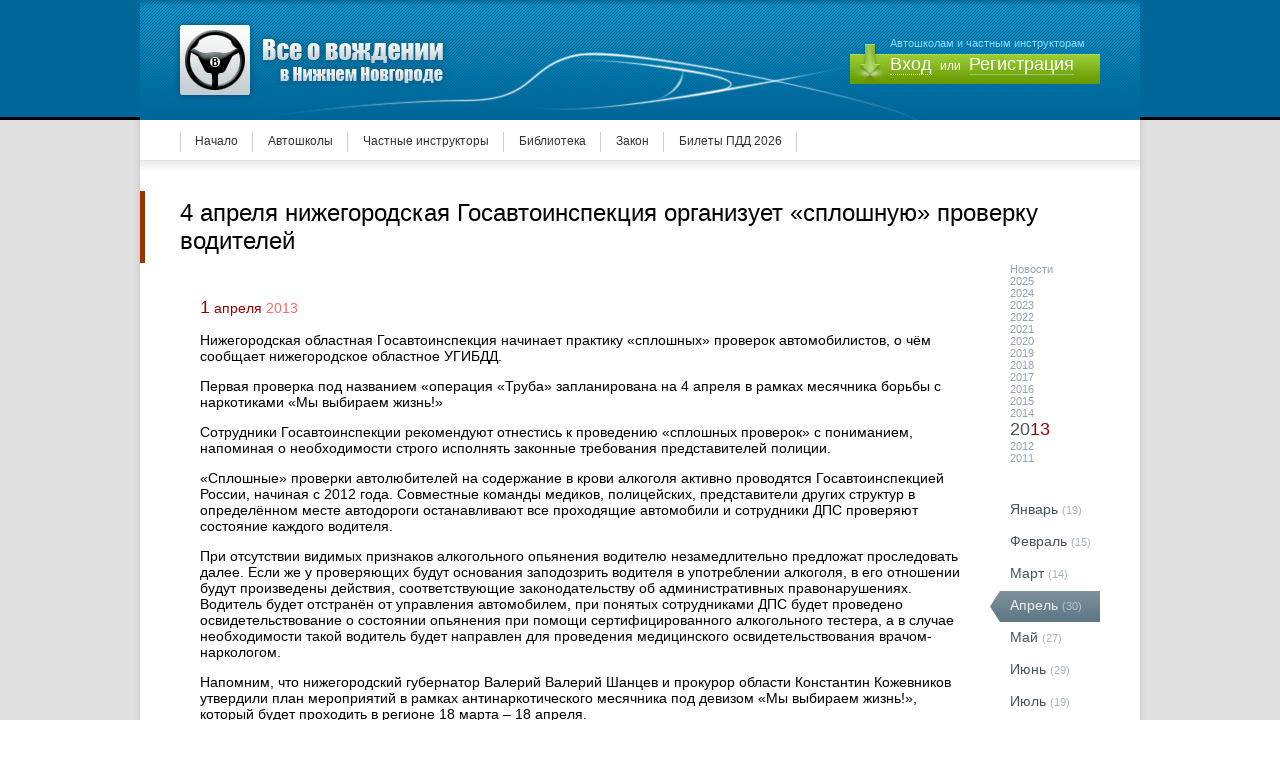

--- FILE ---
content_type: text/html; charset=UTF-8
request_url: https://www.vozhdenie-nn.ru/news/2013/04/aprelya-nizhegorodskaya-gosavtoinspekciya-organizuet-sploshnuju-proverku-voditelej
body_size: 14944
content:
<!DOCTYPE html PUBLIC "-//W3C//DTD XHTML 1.0 Transitional//EN" "http://www.w3.org/TR/xhtml1/DTD/xhtml1-transitional.dtd">
<html xmlns="http://www.w3.org/1999/xhtml" lang="ru">
<head>
<meta http-equiv="Content-Type" content="text/html; charset=utf-8" />
<meta name='yandex-verification' content='6ab504b53d567cba' />
<meta name='yandex-verification' content='500e9994ee002a8d' />
<meta name="google-site-verification" content="tqeyz3dmFFa9DTiNBZRW4-j_90b0tl53mmgiZA6vxPw" />
<meta name="verify-admitad" content="42cfc5ba68" />
<meta name="e50791b20eb03fa8a1ae4a2a90ace64d" content="">
<meta name="viewport" content="width=1152"><title>4 апреля нижегородская Госавтоинспекция организует «сплошную» проверку водителей - Апрель 2013</title><link href="/tpl/css/main.css" rel="stylesheet" type="text/css" />
<link href="/tpl/css/pages.css" rel="stylesheet" type="text/css" />
<link href="/tpl/css/jquery.fancybox.css" rel="stylesheet" type="text/css" />
<script type="text/javascript" src="/tpl/js/hidetext.js"></script>
<script type="text/javascript" src="/tpl/js/jquery.js"></script>
<script type="text/javascript" src="/tpl/js/jquery.fancybox-1.2.1.pack.js"></script>
<!--[if lte IE 7]>
<style type="text/css">
#topnavi ul li {
	display: inline-block;
	line-height: 43px;
	list-style-type: none;
	padding-right: 15px;
	padding-left: 15px;
	background-image: url(/tpl/pics/topnavi_vert_rule.png);
	background-repeat: no-repeat;
	background-position: right center;
	display: inline;
}
#topnavi ul li.this {
	background-image: url(/tpl/pics/topnavi_item_this.png);
	background-repeat: repeat-x;
	background-position: left top;
	line-height: 43px;
	display: inline;
}
#topsubnavi ul li {
	display: inline-block;
	line-height: 43px;
	list-style-type: none;
	padding-right: 15px;
	padding-left: 15px;
	background-image: url(/tpl/pics/subtopnavi_vert_rule.png);
	background-repeat: no-repeat;
	background-position: right center;
	display: inline;
}
#topsubnavi ul li.this {
	background-image: url(/tpl/pics/subtopnavi_item_this.png);
	background-repeat: no-repeat;
	background-position: right top;
	line-height: 43px;
	display: inline;
}
</style>
<![endif]-->
<script type="text/javascript" src="//vk.com/js/api/openapi.js?115"></script>

<script type="text/javascript">
  VK.init({apiId: 4571241, onlyWidgets: true});
</script>
<!-- Yandex.RTB -->
<script>window.yaContextCb=window.yaContextCb||[]</script>
<script src="https://yandex.ru/ads/system/context.js" async></script>
</head>

<body>
<table width="100%" border="0" cellspacing="0" cellpadding="0">
  
  
  <tr class="head_bg_tr">
    <td valign="top" class="head_bg_td">&nbsp;</td>
    <td width="1000" valign="top" class="head">
   <a class="nd"><div id="logo"></div></a><div id="enter_pan">Автошколам и частным инструкторам<p><b onclick="void(showhide('quick_form_enter'))">Вход</b> или <i onclick="void(showhide('quick_form_reg'))">Регистрация</i></p>
    <div id="quick_form_reg" style="visibility:visible;display:none"><div id="exit" title="Отмена" onclick="void(showhide('quick_form_reg'))">&nbsp;</div><form action="/news/2013/04/aprelya-nizhegorodskaya-gosavtoinspekciya-organizuet-sploshnuju-proverku-voditelej" method="POST"><span>Логин</span><br><i>Только англ.символы и цифры</i><br><input type="text" class="field" size="26" maxlength="50" name="acc_login" value=""><br><br><span>Email</span><br><i>На него будет выслан пароль</i><br><input type="text" class="field" size="26" maxlength="50" name="acc_email" value=""><br><br><span>Тип регистрации</span><br><input type="radio" class="field" name="acc_type" value="1"><i>Автошкола</i> <input type="radio" class="field" name="acc_type" value="2"><i>Инструктор</i><br><br><span>Контактный телефон</span><br><i>Только для администрации сайта</i><br><input type="text" class="field" size="26" maxlength="50" name="acc_phone" value=""><br><br><span>Контактное лицо</span><br><i>Пример: Иванов Иван Иванович</i><br><input type="text" class="field" size="26" maxlength="50" name="acc_name" value=""><br><br><input type="submit" name="send_quick_reg" class="button" value="Отправить"></form></div><div id="quick_form_enter" style="visibility:visible;display:none"><div id="exit" title="Отмена" onclick="void(showhide('quick_form_enter'))">&nbsp;</div><form action="/news/2013/04/aprelya-nizhegorodskaya-gosavtoinspekciya-organizuet-sploshnuju-proverku-voditelej" method="POST"><span>Логин</span><br><input type="text" class="field" size="26" maxlength="50" name="acc_login" value=""><br><br><span>Пароль</span><br><input type="password" class="field" size="26" maxlength="50" name="acc_pass"><br><br><input type="submit" name="send_quick_enter" class="button" value="Войти"></form></div>    </div>
    </td>
    <td valign="top" class="head_bg_td">&nbsp;</td>
  </tr>
</table>
<table width="100%" border="0" cellspacing="0" cellpadding="0">
  <tr>
    <td valign="bottom" class="body_lc"><div class="body_c_line">&nbsp;</div></td>
    <td width="1000" valign="top" class="body_cc">
    
<div id="topnavi"><ul><li><a href="https://www.vozhdenie-nn.ru">Начало</a></li><li><a href="/schools">Автошколы</a></li><li><a href="/instructors">Частные инструкторы</a></li><li><a href="/library">Библиотека</a></li><li><a href="/law">Закон</a></li><li><a href="/pdd">Билеты ПДД 2026</a></li></ul></div>
<table id="content_table" width="100%" border="0" cellspacing="0" cellpadding="0">
  <tr>
    <td valign="top" class="cc">
    
<H1>4 апреля нижегородская Госавтоинспекция организует «сплошную» проверку водителей</H1><table width="100%" border="0" cellpadding="0" cellspacing="0"><tr><td valign="top"><div id="news_body"><p class="news_date"><span><b>1</b> апреля <i>2013</i></span></p><p>
	Нижегородская областная Госавтоинспекция начинает практику &laquo;сплошных&raquo; проверок автомобилистов, о чём сообщает нижегородское областное УГИБДД.</p>
<p>
	Первая проверка под названием &laquo;операция &laquo;Труба&raquo; запланирована на 4 апреля в рамках месячника борьбы с наркотиками &laquo;Мы выбираем жизнь!&raquo;</p>
<p>
	Сотрудники Госавтоинспекции рекомендуют отнестись к проведению &laquo;сплошных проверок&raquo; с пониманием, напоминая о необходимости строго исполнять законные требования представителей полиции.</p>
<p>
	&laquo;Сплошные&raquo; проверки автолюбителей на содержание в крови алкоголя активно проводятся Госавтоинспекцией России, начиная с 2012 года. Совместные команды медиков, полицейских, представители других структур в определённом месте автодороги останавливают все проходящие автомобили и сотрудники ДПС проверяют состояние каждого водителя.</p>
<p>
	При отсутствии видимых признаков алкогольного опьянения водителю незамедлительно предложат проследовать далее. Если же у проверяющих будут основания заподозрить водителя в употреблении алкоголя, в его отношении будут произведены действия, соответствующие законодательству об административных правонарушениях. Водитель будет отстранён от управления автомобилем, при понятых сотрудниками ДПС будет проведено освидетельствование о состоянии опьянения при помощи сертифицированного алкогольного тестера, а в случае необходимости такой водитель будет направлен для проведения медицинского освидетельствования врачом-наркологом.</p>
<p>
	Напомним, что нижегородский губернатор Валерий Валерий Шанцев и прокурор области Константин Кожевников утвердили план мероприятий в рамках антинаркотического месячника под девизом &laquo;Мы выбираем жизнь!&raquo;, который будет проходить в регионе 18 марта &ndash; 18 апреля.</p>
<p>
	Инициатором проведения месячника стало правительство Нижегородской области и областная прокуратура. Основной его целью является привлечение внимания жителей области к проблемам распространения в регионе наркомании и принятие адекватных мер, касающихся пресечения немедицинского употребления наркотиков.</p>
<p>
	В проведении месячника участвуют представители исполнительной и муниципальной власти области, Заксобрания, СМИ, правоохранительных органов и органов прокуратуры, общественных организаций.</p>
<p class="source"></p></td><td valign="top" width="110" class="news_archive_column"><div id="arch_years">Новости<br><a href="/news/2025">2025</a><br><a href="/news/2024">2024</a><br><a href="/news/2023">2023</a><br><a href="/news/2022">2022</a><br><a href="/news/2021">2021</a><br><a href="/news/2020">2020</a><br><a href="/news/2019">2019</a><br><a href="/news/2018">2018</a><br><a href="/news/2017">2017</a><br><a href="/news/2016">2016</a><br><a href="/news/2015">2015</a><br><a href="/news/2014">2014</a><br><i>20</i><b>13</b><br><a href="/news/2012">2012</a><br><a href="/news/2011">2011</a></div><ul><li><a href="/news/2013/01">Январь</a> <i>(19)</i></li><li><a href="/news/2013/02">Февраль</a> <i>(15)</i></li><li><a href="/news/2013/03">Март</a> <i>(14)</i></li><li class="this"><a href="/news/2013/04">Апрель</a> <i>(30)</i></li><li><a href="/news/2013/05">Май</a> <i>(27)</i></li><li><a href="/news/2013/06">Июнь</a> <i>(29)</i></li><li><a href="/news/2013/07">Июль</a> <i>(19)</i></li><li><a href="/news/2013/08">Август</a> <i>(31)</i></li><li><a href="/news/2013/09">Сентябрь</a> <i>(34)</i></li><li><a href="/news/2013/10">Октябрь</a> <i>(28)</i></li><li><a href="/news/2013/11">Ноябрь</a> <i>(21)</i></li><li><a href="/news/2013/12">Декабрь</a> <i>(15)</i></li></ul></td></tr></table>


	
  </tr>
</table>

    </td>
    <td valign="bottom" class="body_rc"><div class="body_c_line">&nbsp;</div></td>
  </tr>
</table>

<table id="foot" width="100%" border="0" cellspacing="0" cellpadding="0">
  <tr>
    <td valign="top" class="foot_c">&nbsp;</td>
    <td width="1000" valign="top" class="foot_cc">
    
    	<div id="foot_content">
<table width="100%" border="0" cellspacing="0" cellpadding="0">
				<tr>
					<td valign="top">
					<p class="foot_block_header">Обучение вождению</p>
						<ul>
                        <li><a href="/schools"><i>Автошколы</i></a></li><li><a href="/instructors"><i>Инструкторы</i></a></li><li><a href="/pdd"><i>Билеты ПДД 2026</i></a></li>                        </ul>
					</td>
					<td valign="top">
					<p class="foot_block_header">Библиотека</p>
                    <ul><li><a href="/library/nachinajushhim-voditelyam"><i>Начинающим водителям</i></a></li><li><a href="/library/ustrojstvo-i-ekspluataciya"><i>Устройство и эксплуатация</i></a></li><li><a href="/library/vozhdenie-avtomobilya"><i>Вождение автомобиля</i></a></li></ul>		      </td>
					<td valign="top">
					<p class="foot_block_header">Закон</p>
                    <ul><li><a href="/law/pdd"><i>ПДД</i></a></li><li><a href="/law/dorozhnye-znaki"><i>Дорожные знаки</i></a></li><li><a href="/law/dorozhnaya-razmetka"><i>Дорожная разметка</i></a></li><li><a href="/law/shtrafy"><i>Штрафы</i></a></li><li><a href="/law/gibdd"><i>ГИБДД</i></a></li></ul>		      </td>
					<td valign="top">
					<p class="foot_block_header">О сайте</p>
						<ul>
<li><a href="/copyright"><i>Использование материалов</i></a></li>						</ul>
					</td>
					<td align="right" valign="top">
                    	<div id="foot_counters">
							                        </div>
                    </td>
				</tr>
			</table>
      	</div>
      	
        <div id="cright">Все о вождении в Нижнем Новгороде &copy; 2010-2026</div>
        
    </td>
    <td valign="top" class="foot_c">&nbsp;</td>
  </tr>
</table>
<!-- Yandex.Metrika counter -->
<script type="text/javascript" >
   (function(m,e,t,r,i,k,a){m[i]=m[i]||function(){(m[i].a=m[i].a||[]).push(arguments)};
   m[i].l=1*new Date();k=e.createElement(t),a=e.getElementsByTagName(t)[0],k.async=1,k.src=r,a.parentNode.insertBefore(k,a)})
   (window, document, "script", "https://mc.yandex.ru/metrika/tag.js", "ym");

   ym(6412039, "init", {
        clickmap:true,
        trackLinks:true,
        accurateTrackBounce:true,
        webvisor:true
   });
</script>
<noscript><div><img src="https://mc.yandex.ru/watch/6412039" style="position:absolute; left:-9999px;" alt="" /></div></noscript>
<!-- /Yandex.Metrika counter -->
<script>
  (function(i,s,o,g,r,a,m){i['GoogleAnalyticsObject']=r;i[r]=i[r]||function(){
  (i[r].q=i[r].q||[]).push(arguments)},i[r].l=1*new Date();a=s.createElement(o),
  m=s.getElementsByTagName(o)[0];a.async=1;a.src=g;m.parentNode.insertBefore(a,m)
  })(window,document,'script','//www.google-analytics.com/analytics.js','ga');

  ga('create', 'UA-113163047-1', 'auto');
  ga('send', 'pageview');

</script>

</body>
</html>